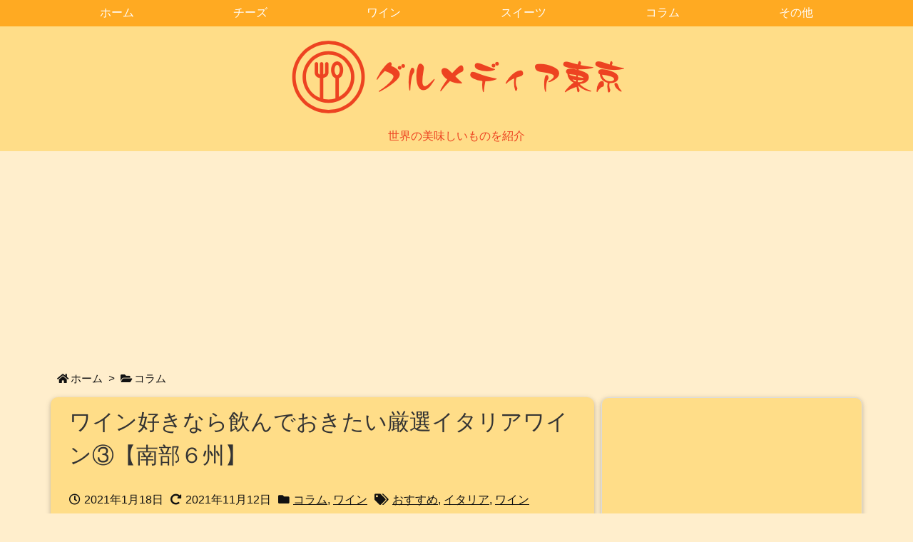

--- FILE ---
content_type: text/html; charset=utf-8
request_url: https://www.google.com/recaptcha/api2/aframe
body_size: 267
content:
<!DOCTYPE HTML><html><head><meta http-equiv="content-type" content="text/html; charset=UTF-8"></head><body><script nonce="suqQcoNOeWSjfk6BlfrYLg">/** Anti-fraud and anti-abuse applications only. See google.com/recaptcha */ try{var clients={'sodar':'https://pagead2.googlesyndication.com/pagead/sodar?'};window.addEventListener("message",function(a){try{if(a.source===window.parent){var b=JSON.parse(a.data);var c=clients[b['id']];if(c){var d=document.createElement('img');d.src=c+b['params']+'&rc='+(localStorage.getItem("rc::a")?sessionStorage.getItem("rc::b"):"");window.document.body.appendChild(d);sessionStorage.setItem("rc::e",parseInt(sessionStorage.getItem("rc::e")||0)+1);localStorage.setItem("rc::h",'1769097109317');}}}catch(b){}});window.parent.postMessage("_grecaptcha_ready", "*");}catch(b){}</script></body></html>